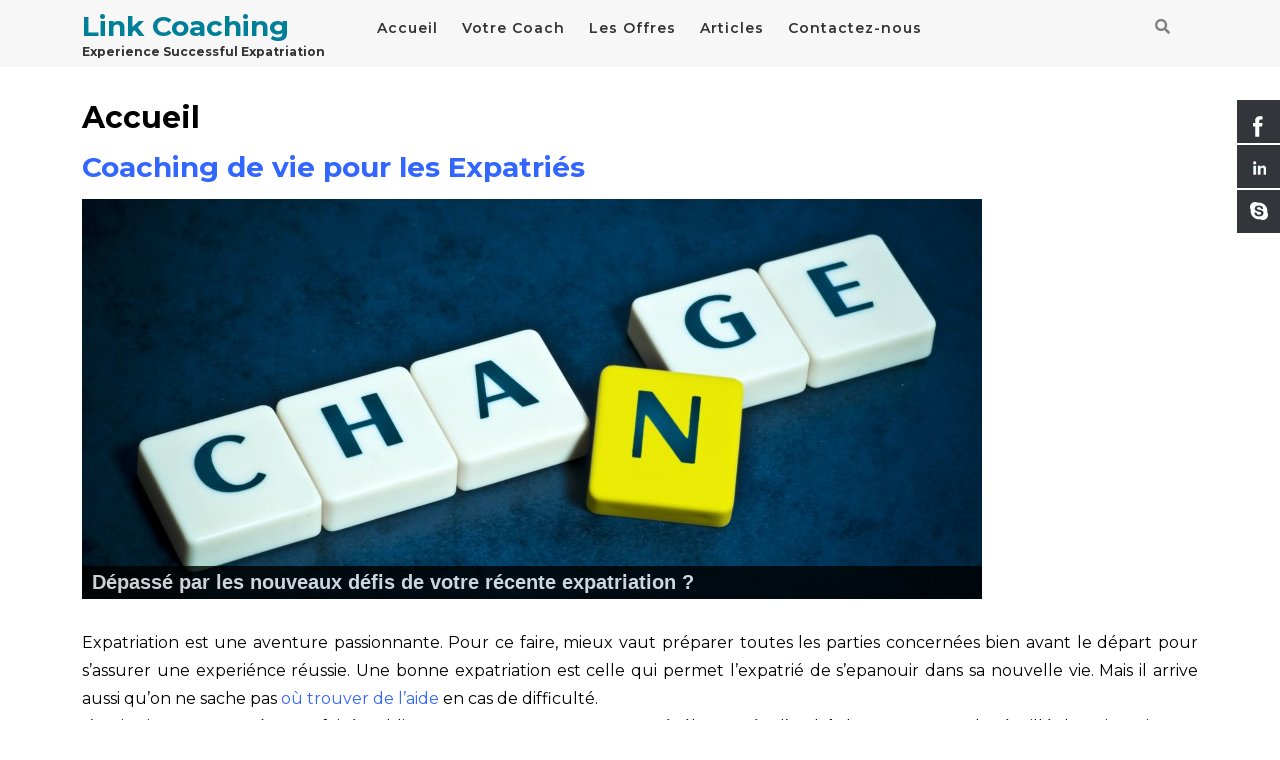

--- FILE ---
content_type: text/html; charset=UTF-8
request_url: https://linkcoaching.com/accueil/
body_size: 15284
content:
<!DOCTYPE html>
<html lang="fr-FR">
<head>
	<meta charset="UTF-8">
	<meta name="viewport" content="width=device-width">
	<meta name='robots' content='index, follow, max-image-preview:large, max-snippet:-1, max-video-preview:-1' />

	<!-- This site is optimized with the Yoast SEO plugin v22.6 - https://yoast.com/wordpress/plugins/seo/ -->
	<title>Accueil &#8211; Link Coaching</title>
	<link rel="canonical" href="https://linkcoaching.com/accueil/" />
	<meta property="og:locale" content="fr_FR" />
	<meta property="og:locale:alternate" content="en_GB" />
	<meta property="og:type" content="website" />
	<meta property="og:title" content="Accueil &#8211; Link Coaching" />
	<meta property="og:description" content="Coaching de vie pour les Expatriés Expatriation est une aventure passionnante. Pour ce faire, mieux vaut préparer toutes les parties concernées bien avant le départ pour s&#8217;assurer une experiénce réussie. Une bonne expatriation est celle qui permet l&#8217;expatrié de s&#8217;epanouir dans sa nouvelle vie. Mais il arrive aussi qu&#8217;on ne sache pas où trouver de [&hellip;]" />
	<meta property="og:url" content="https://linkcoaching.com/accueil/" />
	<meta property="og:site_name" content="Link Coaching" />
	<meta property="article:publisher" content="https://www.facebook.com/linkcoachingTM/" />
	<meta property="article:modified_time" content="2019-03-14T16:33:56+00:00" />
	<meta property="og:image" content="https://linkcoaching.com/wp-content/uploads/2014/12/linkcoaching_logo-960X200.png" />
	<meta name="twitter:card" content="summary_large_image" />
	<script type="application/ld+json" class="yoast-schema-graph">{"@context":"https://schema.org","@graph":[{"@type":"WebPage","@id":"https://linkcoaching.com/accueil/","url":"https://linkcoaching.com/accueil/","name":"Accueil &#8211; Link Coaching","isPartOf":{"@id":"https://linkcoaching.com/accueil/#website"},"about":{"@id":"https://linkcoaching.com/accueil/#organization"},"primaryImageOfPage":{"@id":"https://linkcoaching.com/accueil/#primaryimage"},"image":{"@id":"https://linkcoaching.com/accueil/#primaryimage"},"thumbnailUrl":"https://linkcoaching.com/wp-content/uploads/2014/12/linkcoaching_logo-960X200.png","datePublished":"2014-11-01T13:00:00+00:00","dateModified":"2019-03-14T16:33:56+00:00","breadcrumb":{"@id":"https://linkcoaching.com/accueil/#breadcrumb"},"inLanguage":"fr-FR","potentialAction":[{"@type":"ReadAction","target":["https://linkcoaching.com/accueil/"]}]},{"@type":"ImageObject","inLanguage":"fr-FR","@id":"https://linkcoaching.com/accueil/#primaryimage","url":"https://linkcoaching.com/wp-content/uploads/2014/12/linkcoaching_logo-960X200.png","contentUrl":"https://linkcoaching.com/wp-content/uploads/2014/12/linkcoaching_logo-960X200.png"},{"@type":"BreadcrumbList","@id":"https://linkcoaching.com/accueil/#breadcrumb","itemListElement":[{"@type":"ListItem","position":1,"name":"Home"}]},{"@type":"WebSite","@id":"https://linkcoaching.com/accueil/#website","url":"https://linkcoaching.com/accueil/","name":"Link Coaching","description":"Experience Successful Expatriation","publisher":{"@id":"https://linkcoaching.com/accueil/#organization"},"potentialAction":[{"@type":"SearchAction","target":{"@type":"EntryPoint","urlTemplate":"https://linkcoaching.com/accueil/?s={search_term_string}"},"query-input":"required name=search_term_string"}],"inLanguage":"fr-FR"},{"@type":"Organization","@id":"https://linkcoaching.com/accueil/#organization","name":"Link Coaching","url":"https://linkcoaching.com/accueil/","logo":{"@type":"ImageObject","inLanguage":"fr-FR","@id":"https://linkcoaching.com/accueil/#/schema/logo/image/","url":"https://linkcoaching.com/wp-content/uploads/2015/02/linkcoaching_logo-960.png","contentUrl":"https://linkcoaching.com/wp-content/uploads/2015/02/linkcoaching_logo-960.png","width":960,"height":365,"caption":"Link Coaching"},"image":{"@id":"https://linkcoaching.com/accueil/#/schema/logo/image/"},"sameAs":["https://www.facebook.com/linkcoachingTM/"]}]}</script>
	<!-- / Yoast SEO plugin. -->


<link rel="alternate" href="https://linkcoaching.com/home-page/" hreflang="en" />
<link rel="alternate" href="https://linkcoaching.com/accueil/" hreflang="fr" />
<link rel="alternate" href="https://linkcoaching.com/" hreflang="x-default" />
<link rel='dns-prefetch' href='//netdna.bootstrapcdn.com' />
<link rel='dns-prefetch' href='//fonts.googleapis.com' />
<link rel="alternate" type="application/rss+xml" title="Link Coaching &raquo; Feed" href="https://linkcoaching.com/fr/feed/" />
<link rel="alternate" type="application/rss+xml" title="Link Coaching &raquo; Comments Feed" href="https://linkcoaching.com/fr/comments/feed/" />
		<!-- This site uses the Google Analytics by MonsterInsights plugin v9.11.1 - Using Analytics tracking - https://www.monsterinsights.com/ -->
		<!-- Remarque : MonsterInsights n’est actuellement pas configuré sur ce site. Le propriétaire doit authentifier son compte Google Analytics dans les réglages de MonsterInsights.  -->
					<!-- No tracking code set -->
				<!-- / Google Analytics by MonsterInsights -->
		<script type="text/javascript">
window._wpemojiSettings = {"baseUrl":"https:\/\/s.w.org\/images\/core\/emoji\/14.0.0\/72x72\/","ext":".png","svgUrl":"https:\/\/s.w.org\/images\/core\/emoji\/14.0.0\/svg\/","svgExt":".svg","source":{"concatemoji":"https:\/\/linkcoaching.com\/wp-includes\/js\/wp-emoji-release.min.js?ver=6.3.7"}};
/*! This file is auto-generated */
!function(i,n){var o,s,e;function c(e){try{var t={supportTests:e,timestamp:(new Date).valueOf()};sessionStorage.setItem(o,JSON.stringify(t))}catch(e){}}function p(e,t,n){e.clearRect(0,0,e.canvas.width,e.canvas.height),e.fillText(t,0,0);var t=new Uint32Array(e.getImageData(0,0,e.canvas.width,e.canvas.height).data),r=(e.clearRect(0,0,e.canvas.width,e.canvas.height),e.fillText(n,0,0),new Uint32Array(e.getImageData(0,0,e.canvas.width,e.canvas.height).data));return t.every(function(e,t){return e===r[t]})}function u(e,t,n){switch(t){case"flag":return n(e,"\ud83c\udff3\ufe0f\u200d\u26a7\ufe0f","\ud83c\udff3\ufe0f\u200b\u26a7\ufe0f")?!1:!n(e,"\ud83c\uddfa\ud83c\uddf3","\ud83c\uddfa\u200b\ud83c\uddf3")&&!n(e,"\ud83c\udff4\udb40\udc67\udb40\udc62\udb40\udc65\udb40\udc6e\udb40\udc67\udb40\udc7f","\ud83c\udff4\u200b\udb40\udc67\u200b\udb40\udc62\u200b\udb40\udc65\u200b\udb40\udc6e\u200b\udb40\udc67\u200b\udb40\udc7f");case"emoji":return!n(e,"\ud83e\udef1\ud83c\udffb\u200d\ud83e\udef2\ud83c\udfff","\ud83e\udef1\ud83c\udffb\u200b\ud83e\udef2\ud83c\udfff")}return!1}function f(e,t,n){var r="undefined"!=typeof WorkerGlobalScope&&self instanceof WorkerGlobalScope?new OffscreenCanvas(300,150):i.createElement("canvas"),a=r.getContext("2d",{willReadFrequently:!0}),o=(a.textBaseline="top",a.font="600 32px Arial",{});return e.forEach(function(e){o[e]=t(a,e,n)}),o}function t(e){var t=i.createElement("script");t.src=e,t.defer=!0,i.head.appendChild(t)}"undefined"!=typeof Promise&&(o="wpEmojiSettingsSupports",s=["flag","emoji"],n.supports={everything:!0,everythingExceptFlag:!0},e=new Promise(function(e){i.addEventListener("DOMContentLoaded",e,{once:!0})}),new Promise(function(t){var n=function(){try{var e=JSON.parse(sessionStorage.getItem(o));if("object"==typeof e&&"number"==typeof e.timestamp&&(new Date).valueOf()<e.timestamp+604800&&"object"==typeof e.supportTests)return e.supportTests}catch(e){}return null}();if(!n){if("undefined"!=typeof Worker&&"undefined"!=typeof OffscreenCanvas&&"undefined"!=typeof URL&&URL.createObjectURL&&"undefined"!=typeof Blob)try{var e="postMessage("+f.toString()+"("+[JSON.stringify(s),u.toString(),p.toString()].join(",")+"));",r=new Blob([e],{type:"text/javascript"}),a=new Worker(URL.createObjectURL(r),{name:"wpTestEmojiSupports"});return void(a.onmessage=function(e){c(n=e.data),a.terminate(),t(n)})}catch(e){}c(n=f(s,u,p))}t(n)}).then(function(e){for(var t in e)n.supports[t]=e[t],n.supports.everything=n.supports.everything&&n.supports[t],"flag"!==t&&(n.supports.everythingExceptFlag=n.supports.everythingExceptFlag&&n.supports[t]);n.supports.everythingExceptFlag=n.supports.everythingExceptFlag&&!n.supports.flag,n.DOMReady=!1,n.readyCallback=function(){n.DOMReady=!0}}).then(function(){return e}).then(function(){var e;n.supports.everything||(n.readyCallback(),(e=n.source||{}).concatemoji?t(e.concatemoji):e.wpemoji&&e.twemoji&&(t(e.twemoji),t(e.wpemoji)))}))}((window,document),window._wpemojiSettings);
</script>
<style type="text/css">
img.wp-smiley,
img.emoji {
	display: inline !important;
	border: none !important;
	box-shadow: none !important;
	height: 1em !important;
	width: 1em !important;
	margin: 0 0.07em !important;
	vertical-align: -0.1em !important;
	background: none !important;
	padding: 0 !important;
}
</style>
	<style type="text/css" media="all">
.wpautoterms-footer{background-color:#ffffff;text-align:center;}
.wpautoterms-footer a{color:#000000;font-family:Arial, sans-serif;font-size:14px;}
.wpautoterms-footer .separator{color:#cccccc;font-family:Arial, sans-serif;font-size:14px;}</style>
<link rel='stylesheet' id='wp-block-library-css' href='https://linkcoaching.com/wp-includes/css/dist/block-library/style.min.css?ver=6.3.7' type='text/css' media='all' />
<style id='classic-theme-styles-inline-css' type='text/css'>
/*! This file is auto-generated */
.wp-block-button__link{color:#fff;background-color:#32373c;border-radius:9999px;box-shadow:none;text-decoration:none;padding:calc(.667em + 2px) calc(1.333em + 2px);font-size:1.125em}.wp-block-file__button{background:#32373c;color:#fff;text-decoration:none}
</style>
<style id='global-styles-inline-css' type='text/css'>
body{--wp--preset--color--black: #000000;--wp--preset--color--cyan-bluish-gray: #abb8c3;--wp--preset--color--white: #ffffff;--wp--preset--color--pale-pink: #f78da7;--wp--preset--color--vivid-red: #cf2e2e;--wp--preset--color--luminous-vivid-orange: #ff6900;--wp--preset--color--luminous-vivid-amber: #fcb900;--wp--preset--color--light-green-cyan: #7bdcb5;--wp--preset--color--vivid-green-cyan: #00d084;--wp--preset--color--pale-cyan-blue: #8ed1fc;--wp--preset--color--vivid-cyan-blue: #0693e3;--wp--preset--color--vivid-purple: #9b51e0;--wp--preset--gradient--vivid-cyan-blue-to-vivid-purple: linear-gradient(135deg,rgba(6,147,227,1) 0%,rgb(155,81,224) 100%);--wp--preset--gradient--light-green-cyan-to-vivid-green-cyan: linear-gradient(135deg,rgb(122,220,180) 0%,rgb(0,208,130) 100%);--wp--preset--gradient--luminous-vivid-amber-to-luminous-vivid-orange: linear-gradient(135deg,rgba(252,185,0,1) 0%,rgba(255,105,0,1) 100%);--wp--preset--gradient--luminous-vivid-orange-to-vivid-red: linear-gradient(135deg,rgba(255,105,0,1) 0%,rgb(207,46,46) 100%);--wp--preset--gradient--very-light-gray-to-cyan-bluish-gray: linear-gradient(135deg,rgb(238,238,238) 0%,rgb(169,184,195) 100%);--wp--preset--gradient--cool-to-warm-spectrum: linear-gradient(135deg,rgb(74,234,220) 0%,rgb(151,120,209) 20%,rgb(207,42,186) 40%,rgb(238,44,130) 60%,rgb(251,105,98) 80%,rgb(254,248,76) 100%);--wp--preset--gradient--blush-light-purple: linear-gradient(135deg,rgb(255,206,236) 0%,rgb(152,150,240) 100%);--wp--preset--gradient--blush-bordeaux: linear-gradient(135deg,rgb(254,205,165) 0%,rgb(254,45,45) 50%,rgb(107,0,62) 100%);--wp--preset--gradient--luminous-dusk: linear-gradient(135deg,rgb(255,203,112) 0%,rgb(199,81,192) 50%,rgb(65,88,208) 100%);--wp--preset--gradient--pale-ocean: linear-gradient(135deg,rgb(255,245,203) 0%,rgb(182,227,212) 50%,rgb(51,167,181) 100%);--wp--preset--gradient--electric-grass: linear-gradient(135deg,rgb(202,248,128) 0%,rgb(113,206,126) 100%);--wp--preset--gradient--midnight: linear-gradient(135deg,rgb(2,3,129) 0%,rgb(40,116,252) 100%);--wp--preset--font-size--small: 13px;--wp--preset--font-size--medium: 20px;--wp--preset--font-size--large: 36px;--wp--preset--font-size--x-large: 42px;--wp--preset--spacing--20: 0.44rem;--wp--preset--spacing--30: 0.67rem;--wp--preset--spacing--40: 1rem;--wp--preset--spacing--50: 1.5rem;--wp--preset--spacing--60: 2.25rem;--wp--preset--spacing--70: 3.38rem;--wp--preset--spacing--80: 5.06rem;--wp--preset--shadow--natural: 6px 6px 9px rgba(0, 0, 0, 0.2);--wp--preset--shadow--deep: 12px 12px 50px rgba(0, 0, 0, 0.4);--wp--preset--shadow--sharp: 6px 6px 0px rgba(0, 0, 0, 0.2);--wp--preset--shadow--outlined: 6px 6px 0px -3px rgba(255, 255, 255, 1), 6px 6px rgba(0, 0, 0, 1);--wp--preset--shadow--crisp: 6px 6px 0px rgba(0, 0, 0, 1);}:where(.is-layout-flex){gap: 0.5em;}:where(.is-layout-grid){gap: 0.5em;}body .is-layout-flow > .alignleft{float: left;margin-inline-start: 0;margin-inline-end: 2em;}body .is-layout-flow > .alignright{float: right;margin-inline-start: 2em;margin-inline-end: 0;}body .is-layout-flow > .aligncenter{margin-left: auto !important;margin-right: auto !important;}body .is-layout-constrained > .alignleft{float: left;margin-inline-start: 0;margin-inline-end: 2em;}body .is-layout-constrained > .alignright{float: right;margin-inline-start: 2em;margin-inline-end: 0;}body .is-layout-constrained > .aligncenter{margin-left: auto !important;margin-right: auto !important;}body .is-layout-constrained > :where(:not(.alignleft):not(.alignright):not(.alignfull)){max-width: var(--wp--style--global--content-size);margin-left: auto !important;margin-right: auto !important;}body .is-layout-constrained > .alignwide{max-width: var(--wp--style--global--wide-size);}body .is-layout-flex{display: flex;}body .is-layout-flex{flex-wrap: wrap;align-items: center;}body .is-layout-flex > *{margin: 0;}body .is-layout-grid{display: grid;}body .is-layout-grid > *{margin: 0;}:where(.wp-block-columns.is-layout-flex){gap: 2em;}:where(.wp-block-columns.is-layout-grid){gap: 2em;}:where(.wp-block-post-template.is-layout-flex){gap: 1.25em;}:where(.wp-block-post-template.is-layout-grid){gap: 1.25em;}.has-black-color{color: var(--wp--preset--color--black) !important;}.has-cyan-bluish-gray-color{color: var(--wp--preset--color--cyan-bluish-gray) !important;}.has-white-color{color: var(--wp--preset--color--white) !important;}.has-pale-pink-color{color: var(--wp--preset--color--pale-pink) !important;}.has-vivid-red-color{color: var(--wp--preset--color--vivid-red) !important;}.has-luminous-vivid-orange-color{color: var(--wp--preset--color--luminous-vivid-orange) !important;}.has-luminous-vivid-amber-color{color: var(--wp--preset--color--luminous-vivid-amber) !important;}.has-light-green-cyan-color{color: var(--wp--preset--color--light-green-cyan) !important;}.has-vivid-green-cyan-color{color: var(--wp--preset--color--vivid-green-cyan) !important;}.has-pale-cyan-blue-color{color: var(--wp--preset--color--pale-cyan-blue) !important;}.has-vivid-cyan-blue-color{color: var(--wp--preset--color--vivid-cyan-blue) !important;}.has-vivid-purple-color{color: var(--wp--preset--color--vivid-purple) !important;}.has-black-background-color{background-color: var(--wp--preset--color--black) !important;}.has-cyan-bluish-gray-background-color{background-color: var(--wp--preset--color--cyan-bluish-gray) !important;}.has-white-background-color{background-color: var(--wp--preset--color--white) !important;}.has-pale-pink-background-color{background-color: var(--wp--preset--color--pale-pink) !important;}.has-vivid-red-background-color{background-color: var(--wp--preset--color--vivid-red) !important;}.has-luminous-vivid-orange-background-color{background-color: var(--wp--preset--color--luminous-vivid-orange) !important;}.has-luminous-vivid-amber-background-color{background-color: var(--wp--preset--color--luminous-vivid-amber) !important;}.has-light-green-cyan-background-color{background-color: var(--wp--preset--color--light-green-cyan) !important;}.has-vivid-green-cyan-background-color{background-color: var(--wp--preset--color--vivid-green-cyan) !important;}.has-pale-cyan-blue-background-color{background-color: var(--wp--preset--color--pale-cyan-blue) !important;}.has-vivid-cyan-blue-background-color{background-color: var(--wp--preset--color--vivid-cyan-blue) !important;}.has-vivid-purple-background-color{background-color: var(--wp--preset--color--vivid-purple) !important;}.has-black-border-color{border-color: var(--wp--preset--color--black) !important;}.has-cyan-bluish-gray-border-color{border-color: var(--wp--preset--color--cyan-bluish-gray) !important;}.has-white-border-color{border-color: var(--wp--preset--color--white) !important;}.has-pale-pink-border-color{border-color: var(--wp--preset--color--pale-pink) !important;}.has-vivid-red-border-color{border-color: var(--wp--preset--color--vivid-red) !important;}.has-luminous-vivid-orange-border-color{border-color: var(--wp--preset--color--luminous-vivid-orange) !important;}.has-luminous-vivid-amber-border-color{border-color: var(--wp--preset--color--luminous-vivid-amber) !important;}.has-light-green-cyan-border-color{border-color: var(--wp--preset--color--light-green-cyan) !important;}.has-vivid-green-cyan-border-color{border-color: var(--wp--preset--color--vivid-green-cyan) !important;}.has-pale-cyan-blue-border-color{border-color: var(--wp--preset--color--pale-cyan-blue) !important;}.has-vivid-cyan-blue-border-color{border-color: var(--wp--preset--color--vivid-cyan-blue) !important;}.has-vivid-purple-border-color{border-color: var(--wp--preset--color--vivid-purple) !important;}.has-vivid-cyan-blue-to-vivid-purple-gradient-background{background: var(--wp--preset--gradient--vivid-cyan-blue-to-vivid-purple) !important;}.has-light-green-cyan-to-vivid-green-cyan-gradient-background{background: var(--wp--preset--gradient--light-green-cyan-to-vivid-green-cyan) !important;}.has-luminous-vivid-amber-to-luminous-vivid-orange-gradient-background{background: var(--wp--preset--gradient--luminous-vivid-amber-to-luminous-vivid-orange) !important;}.has-luminous-vivid-orange-to-vivid-red-gradient-background{background: var(--wp--preset--gradient--luminous-vivid-orange-to-vivid-red) !important;}.has-very-light-gray-to-cyan-bluish-gray-gradient-background{background: var(--wp--preset--gradient--very-light-gray-to-cyan-bluish-gray) !important;}.has-cool-to-warm-spectrum-gradient-background{background: var(--wp--preset--gradient--cool-to-warm-spectrum) !important;}.has-blush-light-purple-gradient-background{background: var(--wp--preset--gradient--blush-light-purple) !important;}.has-blush-bordeaux-gradient-background{background: var(--wp--preset--gradient--blush-bordeaux) !important;}.has-luminous-dusk-gradient-background{background: var(--wp--preset--gradient--luminous-dusk) !important;}.has-pale-ocean-gradient-background{background: var(--wp--preset--gradient--pale-ocean) !important;}.has-electric-grass-gradient-background{background: var(--wp--preset--gradient--electric-grass) !important;}.has-midnight-gradient-background{background: var(--wp--preset--gradient--midnight) !important;}.has-small-font-size{font-size: var(--wp--preset--font-size--small) !important;}.has-medium-font-size{font-size: var(--wp--preset--font-size--medium) !important;}.has-large-font-size{font-size: var(--wp--preset--font-size--large) !important;}.has-x-large-font-size{font-size: var(--wp--preset--font-size--x-large) !important;}
.wp-block-navigation a:where(:not(.wp-element-button)){color: inherit;}
:where(.wp-block-post-template.is-layout-flex){gap: 1.25em;}:where(.wp-block-post-template.is-layout-grid){gap: 1.25em;}
:where(.wp-block-columns.is-layout-flex){gap: 2em;}:where(.wp-block-columns.is-layout-grid){gap: 2em;}
.wp-block-pullquote{font-size: 1.5em;line-height: 1.6;}
</style>
<link rel='stylesheet' id='wpautoterms_css-css' href='https://linkcoaching.com/wp-content/plugins/auto-terms-of-service-and-privacy-policy/css/wpautoterms.css?ver=6.3.7' type='text/css' media='all' />
<link rel='stylesheet' id='contact-form-7-css' href='https://linkcoaching.com/wp-content/plugins/contact-form-7/includes/css/styles.css?ver=5.9.8' type='text/css' media='all' />
<style id='contact-form-7-inline-css' type='text/css'>
.wpcf7 .wpcf7-recaptcha iframe {margin-bottom: 0;}.wpcf7 .wpcf7-recaptcha[data-align="center"] > div {margin: 0 auto;}.wpcf7 .wpcf7-recaptcha[data-align="right"] > div {margin: 0 0 0 auto;}
</style>
<link rel='stylesheet' id='ditty-displays-css' href='https://linkcoaching.com/wp-content/plugins/ditty-news-ticker/assets/build/dittyDisplays.css?ver=3.1.63' type='text/css' media='all' />
<link rel='stylesheet' id='ditty-fontawesome-css' href='https://linkcoaching.com/wp-content/plugins/ditty-news-ticker/includes/libs/fontawesome-6.4.0/css/all.css?ver=6.4.0' type='text/css' media='' />
<link rel='stylesheet' id='hssocial_badges_frontend_css-css' href='https://linkcoaching.com/wp-content/plugins/hs-social-media-buttons/hssocial-badges.css?ver=6.3.7' type='text/css' media='all' />
<link rel='stylesheet' id='general-css' href='https://linkcoaching.com/wp-content/plugins/hs-social-media-buttons/inc/css/general.css?ver=6.3.7' type='text/css' media='all' />
<link rel='stylesheet' id='font-awesome-css' href='//netdna.bootstrapcdn.com/font-awesome/4.1.0/css/font-awesome.css' type='text/css' media='screen' />
<link rel='stylesheet' id='socials-ignited-css' href='https://linkcoaching.com/wp-content/plugins/socials-ignited/includes/assets/css/style.min.css?ver=2.0.0' type='text/css' media='all' />
<link rel='stylesheet' id='woocommerce-layout-css' href='https://linkcoaching.com/wp-content/plugins/woocommerce/assets/css/woocommerce-layout.css?ver=8.7.2' type='text/css' media='all' />
<link rel='stylesheet' id='woocommerce-smallscreen-css' href='https://linkcoaching.com/wp-content/plugins/woocommerce/assets/css/woocommerce-smallscreen.css?ver=8.7.2' type='text/css' media='only screen and (max-width: 768px)' />
<link rel='stylesheet' id='woocommerce-general-css' href='https://linkcoaching.com/wp-content/plugins/woocommerce/assets/css/woocommerce.css?ver=8.7.2' type='text/css' media='all' />
<style id='woocommerce-inline-inline-css' type='text/css'>
.woocommerce form .form-row .required { visibility: visible; }
</style>
<link rel='stylesheet' id='mc4wp-form-themes-css' href='https://linkcoaching.com/wp-content/plugins/mailchimp-for-wp/assets/css/form-themes.css?ver=4.11.1' type='text/css' media='all' />
<link rel='stylesheet' id='multipurpose-corporate-font-css' href='//fonts.googleapis.com/css?family=Montserrat%3A300%2C400%2C600%2C700%2C800%2C900&#038;ver=6.3.7' type='text/css' media='all' />
<link rel='stylesheet' id='bootstrap-css-css' href='https://linkcoaching.com/wp-content/themes/multipurpose-corporate/assets/css/bootstrap.css?ver=6.3.7' type='text/css' media='all' />
<link rel='stylesheet' id='multipurpose-corporate-basic-style-css' href='https://linkcoaching.com/wp-content/themes/multipurpose-corporate/style.css?ver=6.3.7' type='text/css' media='all' />
<style id='multipurpose-corporate-basic-style-inline-css' type='text/css'>
.copyright{text-align: center;}.social-media i{font-size: px;}body{max-width: 100%;}.footersec{background-color: ;}.copyright{background-color: ;}.copyright p{padding-top: px; padding-bottom: px;}.logo h1 a, .logo p a{font-size: 28px;}.logo p{font-size: 12px !important;}.logo h1 a, .logo p a{color:  !important;}p.site-description{color:  !important;}.timebox i, .call i, .email i{color:  !important;}.timebox span, .call a, .email a{color:  !important;}.top-header{background-color:  !important;}.social-media i{color:  !important; background-color:  !important;}#slider .inner_carousel h1,#slider .inner_carousel p,.slide-btn a{color:  !important;}.top-service{background-color: #1e73be !important;}#about img{box-shadow: 15px 15px#1e73be !important;}
</style>
<link rel='stylesheet' id='font-awesome-css-css' href='https://linkcoaching.com/wp-content/themes/multipurpose-corporate/assets/css/fontawesome-all.css?ver=6.3.7' type='text/css' media='all' />
<script type='text/javascript' src='https://linkcoaching.com/wp-includes/js/jquery/jquery.min.js?ver=3.7.0' id='jquery-core-js'></script>
<script type='text/javascript' src='https://linkcoaching.com/wp-includes/js/jquery/jquery-migrate.min.js?ver=3.4.1' id='jquery-migrate-js'></script>
<script type='text/javascript' src='https://linkcoaching.com/wp-includes/js/dist/vendor/wp-polyfill-inert.min.js?ver=3.1.2' id='wp-polyfill-inert-js'></script>
<script type='text/javascript' src='https://linkcoaching.com/wp-includes/js/dist/vendor/regenerator-runtime.min.js?ver=0.13.11' id='regenerator-runtime-js'></script>
<script type='text/javascript' src='https://linkcoaching.com/wp-includes/js/dist/vendor/wp-polyfill.min.js?ver=3.15.0' id='wp-polyfill-js'></script>
<script type='text/javascript' src='https://linkcoaching.com/wp-includes/js/dist/dom-ready.min.js?ver=392bdd43726760d1f3ca' id='wp-dom-ready-js'></script>
<script type='text/javascript' src='https://linkcoaching.com/wp-content/plugins/auto-terms-of-service-and-privacy-policy/js/base.js?ver=3.0.4' id='wpautoterms_base-js'></script>
<script type='text/javascript' src='https://linkcoaching.com/wp-content/plugins/hs-social-media-buttons/inc/js/hssocial.js?ver=6.3.7' id='hssocial-js'></script>
<script type='text/javascript' src='https://linkcoaching.com/wp-content/plugins/woocommerce/assets/js/jquery-blockui/jquery.blockUI.min.js?ver=2.7.0-wc.8.7.2' id='jquery-blockui-js' defer data-wp-strategy='defer'></script>
<script type='text/javascript' id='wc-add-to-cart-js-extra'>
/* <![CDATA[ */
var wc_add_to_cart_params = {"ajax_url":"\/wp-admin\/admin-ajax.php","wc_ajax_url":"\/?wc-ajax=%%endpoint%%","i18n_view_cart":"Voir le panier","cart_url":"https:\/\/linkcoaching.com\/cart\/","is_cart":"","cart_redirect_after_add":"no"};
/* ]]> */
</script>
<script type='text/javascript' src='https://linkcoaching.com/wp-content/plugins/woocommerce/assets/js/frontend/add-to-cart.min.js?ver=8.7.2' id='wc-add-to-cart-js' defer data-wp-strategy='defer'></script>
<script type='text/javascript' src='https://linkcoaching.com/wp-content/plugins/woocommerce/assets/js/js-cookie/js.cookie.min.js?ver=2.1.4-wc.8.7.2' id='js-cookie-js' defer data-wp-strategy='defer'></script>
<script type='text/javascript' id='woocommerce-js-extra'>
/* <![CDATA[ */
var woocommerce_params = {"ajax_url":"\/wp-admin\/admin-ajax.php","wc_ajax_url":"\/?wc-ajax=%%endpoint%%"};
/* ]]> */
</script>
<script type='text/javascript' src='https://linkcoaching.com/wp-content/plugins/woocommerce/assets/js/frontend/woocommerce.min.js?ver=8.7.2' id='woocommerce-js' defer data-wp-strategy='defer'></script>
<script type='text/javascript' src='https://linkcoaching.com/wp-content/themes/multipurpose-corporate/assets/js/custom.js?ver=6.3.7' id='multipurpose-corporate-custom-jquery-js'></script>
<link rel="https://api.w.org/" href="https://linkcoaching.com/wp-json/" /><link rel="alternate" type="application/json" href="https://linkcoaching.com/wp-json/wp/v2/pages/3546" /><link rel="EditURI" type="application/rsd+xml" title="RSD" href="https://linkcoaching.com/xmlrpc.php?rsd" />
<meta name="generator" content="WordPress 6.3.7" />
<meta name="generator" content="WooCommerce 8.7.2" />
<link rel='shortlink' href='https://linkcoaching.com/' />
<link rel="alternate" type="application/json+oembed" href="https://linkcoaching.com/wp-json/oembed/1.0/embed?url=https%3A%2F%2Flinkcoaching.com%2Faccueil%2F&#038;lang=fr" />
<link rel="alternate" type="text/xml+oembed" href="https://linkcoaching.com/wp-json/oembed/1.0/embed?url=https%3A%2F%2Flinkcoaching.com%2Faccueil%2F&#038;format=xml&#038;lang=fr" />
<!--[if IE]>
<style>
   .social-icon {
    background-color: #33353B;
    background-image: url('https://linkcoaching.com/wp-content/plugins/hs-social-media-buttons/images/social-icons.png'); 
}

</style>
<![endif]-->
<meta name="google-site-verification" content="5fRphWQBaTImX57XKNVWkYagT5FaLIm7WhDHINfYLRM" />              <style>#livesite_active_engage .ls-more-actions-C {display: none}</style>
            <script type="text/javascript">
        var vcUrl = 'www.vcita.com/widgets/active_engage/wordpress.demo/loader.js?format=js';
        var script = document.createElement('script');
        script.src = '//' + vcUrl;
        script.type = 'text/javascript';

        document.addEventListener('DOMContentLoaded', () => {
          const scripts = document.querySelectorAll('script[src]');
          let sfound = false;

          for (let i = 0; i < scripts.length; i++) {
            if ((scripts[i].getAttribute('src').indexOf('vcita.com') >= 0 &&
              scripts[i].getAttribute('src').indexOf('livesite.js') >= 0) ||
              (scripts[i].getAttribute('src').indexOf('vcita.com') >= 0 &&
                scripts[i].getAttribute('src').indexOf('loader.js') >= 0)
            ) {
              sfound = true;
              break
            }
          }

          if (sfound) return;

                    document.cookie = "livesite__engage=; expires=Thu, 01 Jan 1970 00:00:00 UTC; path=/;";
          
          
            			          window.Vcita = {};
			Vcita.legacyOptions = function () {
            return {
              desktopEnabled: 1,
              mobileEnabled: 1,
              engageButton: true,
              activeEngage: true,
              engageState: 'closed',
              actionButtons: false,
              // inlineActions: false,
              activeEngageAction: "schedule",
              //mobileQuickAction: "schedule",
              activeEngageActionText: 'Schedule now',
              engageButtonText: 'Schedule now',
              activeEngageTitle: "Let's talk!",
              activeEngageText: "Thanks for stopping by! We're here to help…",
                          imageUrl: "",
                          textPoweredBy: 'Powered by vcita',
              themeActionColor: '#01dcf7',
              themeActionHover: '#01dcf7',
              themeActionText: '#ffffff',
              themeMainActionColor: '#01dcf7',
              themeMainActionHover: '#01dcf7',
              themeMainActionText: '#ffffff'
			  }
          };
                        

                  const checkLivesite = () => {
            if (!window.LiveSite) return false;
              // console.log(window.Vcita.legacyOptions());
              // console.log(window.LiveSite);
            return true;
          };
                    const checkEngageButton = () => {
            const leb = document.querySelector('#livesite_engage_button a.ls-engage-button');

            if (leb != null) {
                            const lma = document.querySelector('#livesite_active_engage .ls-more-actions-C');
              if (lma != null) lma.style.display = 'block !important';
                            leb.classList.remove('livesite-engage');
              leb.classList.add('livesite-schedule');
              // leb.onclick = LiveSite.schedule;
              return true;
            } else return false;
          };

          let tryit = 0, aeint;

          let lint = setInterval(() => {
            if (checkLivesite() || tryit == 100000) {
              clearInterval(lint);
              tryit = 0;

              aeint = setInterval(() => {
                if (checkEngageButton() || tryit == 100000) {
                  clearInterval(aeint);
                } else tryit++;
              }, 10);
            } else tryit++;
          }, 100);
                  
          document.body.appendChild(script)
        });
      </script>
    
<style>
.scroll-back-to-top-wrapper {
    position: fixed;
	opacity: 0;
	visibility: hidden;
	overflow: hidden;
	text-align: center;
	z-index: 99999999;
    background-color: #578fbf;
	color: #eeeeee;
	width: 50px;
	height: 48px;
	line-height: 48px;
	right: 30px;
	bottom: 30px;
	padding-top: 2px;
	border-top-left-radius: 10px;
	border-top-right-radius: 10px;
	border-bottom-right-radius: 10px;
	border-bottom-left-radius: 10px;
	-webkit-transition: all 0.5s ease-in-out;
	-moz-transition: all 0.5s ease-in-out;
	-ms-transition: all 0.5s ease-in-out;
	-o-transition: all 0.5s ease-in-out;
	transition: all 0.5s ease-in-out;
}
.scroll-back-to-top-wrapper:hover {
	background-color: #2346e0;
  color: #eeeeee;
}
.scroll-back-to-top-wrapper.show {
    visibility:visible;
    cursor:pointer;
	opacity: 1.0;
}
.scroll-back-to-top-wrapper i.fa {
	line-height: inherit;
}
.scroll-back-to-top-wrapper .fa-lg {
	vertical-align: 0;
}
</style><style>.mc4wp-checkbox-wp-registration-form{clear:both;width:auto;display:block;position:static}.mc4wp-checkbox-wp-registration-form input{float:none;vertical-align:middle;-webkit-appearance:checkbox;width:auto;max-width:21px;margin:0 6px 0 0;padding:0;position:static;display:inline-block!important}.mc4wp-checkbox-wp-registration-form label{float:none;cursor:pointer;width:auto;margin:0 0 16px;display:block;position:static}</style>	<noscript><style>.woocommerce-product-gallery{ opacity: 1 !important; }</style></noscript>
	</head>
<body data-rsssl=1 class="home page-template-default page page-id-3546 wp-embed-responsive theme-multipurpose-corporate woocommerce-no-js metaslider-plugin">
		<header role="banner">	
		<a class="screen-reader-text skip-link" href="#main">Skip to content</a>
		<div class="header-box">
						<div class="close-sticky ">
				<div class="container">
				  	<div class="row">
				  		<div class="col-lg-3 col-md-4">
				  			
<div class="headerbox">
  <div class="logo align-self-center py-2">
                                      <p class="site-title"><a href="https://linkcoaching.com/accueil/" rel="home" class="p-0">Link Coaching</a></p>
                            <p class="site-description">
          Experience Successful Expatriation        </p>
            </div>
  <div class="clear"></div>
</div> 
				  		</div>
					  	<div class="col-lg-8 col-md-7 col-6 ">
					  		
<div class="header">
	<div class="menubox">
      		<div class="toggle-menu responsive-menu text-end my-3">
        <button role="tab" class="resToggle" onclick="multipurpose_corporate_resmenu_open()"><i class="fas fa-bars"></i><span class="screen-reader-text">Open Menu</span></button>
      </div>
    		<div id="menu-sidebar" class="nav sidebar">
      <nav id="primary-site-navigation" class="primary-navigation" role="navigation" aria-label="Top Menu">
        <div class="main-menu-navigation clearfix"><ul id="menu-menu-francais" class="clearfix mobile_nav"><li id="menu-item-3613" class="menu-item menu-item-type-post_type menu-item-object-page menu-item-home current-menu-item page_item page-item-3546 current_page_item menu-item-3613"><a href="https://linkcoaching.com/accueil/" aria-current="page">Accueil</a></li>
<li id="menu-item-4852" class="menu-item menu-item-type-post_type menu-item-object-page menu-item-has-children menu-item-4852"><a href="https://linkcoaching.com/votre-coach/">Votre Coach</a>
<ul class="sub-menu">
	<li id="menu-item-4853" class="menu-item menu-item-type-post_type menu-item-object-page menu-item-4853"><a href="https://linkcoaching.com/votre-coach/a-votre-service/">Comment puis-je vous aider?</a></li>
</ul>
</li>
<li id="menu-item-3632" class="menu-item menu-item-type-post_type menu-item-object-page menu-item-has-children menu-item-3632"><a href="https://linkcoaching.com/les-offres/">Les Offres</a>
<ul class="sub-menu">
	<li id="menu-item-3616" class="menu-item menu-item-type-post_type menu-item-object-page menu-item-3616"><a href="https://linkcoaching.com/les-offres/formule-quick-start-pack/">Formule &#8220;Quick Start Pack&#8221;</a></li>
	<li id="menu-item-3617" class="menu-item menu-item-type-post_type menu-item-object-page menu-item-3617"><a href="https://linkcoaching.com/les-offres/formule-easy-expat/">Formule &#8220;Easy Expat Pack&#8221;</a></li>
	<li id="menu-item-3615" class="menu-item menu-item-type-post_type menu-item-object-page menu-item-3615"><a href="https://linkcoaching.com/les-offres/formule-dream-expat/">Formule &#8220;Dream Expat Pack&#8221;</a></li>
	<li id="menu-item-4854" class="menu-item menu-item-type-post_type menu-item-object-page menu-item-4854"><a href="https://linkcoaching.com/les-offres/formules-ciblees/">Formules ciblées</a></li>
</ul>
</li>
<li id="menu-item-5067" class="menu-item menu-item-type-post_type menu-item-object-page menu-item-has-children menu-item-5067"><a href="https://linkcoaching.com/articles-fr/">Articles</a>
<ul class="sub-menu">
	<li id="menu-item-4856" class="menu-item menu-item-type-post_type menu-item-object-page menu-item-4856"><a href="https://linkcoaching.com/archive-page/">Archive Page</a></li>
</ul>
</li>
<li id="menu-item-5098" class="menu-item menu-item-type-post_type menu-item-object-page menu-item-has-children menu-item-5098"><a href="https://linkcoaching.com/contactez-nous/">Contactez-nous</a>
<ul class="sub-menu">
	<li id="menu-item-5100" class="menu-item menu-item-type-post_type menu-item-object-page menu-item-5100"><a href="https://linkcoaching.com/reserver-une-seance/">Réserver une séance</a></li>
	<li id="menu-item-5099" class="menu-item menu-item-type-post_type menu-item-object-page menu-item-5099"><a href="https://linkcoaching.com/contactez-nous/inscription-newsletter/">Inscrivez-vous à la Newsletter</a></li>
</ul>
</li>
</ul></div>        <a href="javascript:void(0)" class="closebtn responsive-menu" onclick="multipurpose_corporate_resmenu_close()"><i class="fas fa-times"></i><span class="screen-reader-text">Close Menu</span></a>
      </nav>
    </div>
	</div>
</div>					  	</div>
					  	<div class="col-lg-1 col-md-1 col-6 ">
				  			<div class="search-box text-center my-3">
					          <i class="fas fa-search"></i>
					        </div>
					  	</div>
					  	<div class="col-lg-2 col-md-3 col-6 align-self-center">
					  							  	</div>
			 	 	</div> 
			 		<div class="serach_outer">
				        <div class="closepop w-100 text-end me-3"><i class="far fa-window-close"></i></div>
				        <div class="serach_inner w-100">
				          <form method="get" class="search-form" action="https://linkcoaching.com/fr/">
	<label>
		<span class="screen-reader-text">Search for:</span>
		<input type="search" class="search-field" placeholder="Search" value="" name="s">
	</label> 
	<input type="submit" class="search-submit" value="Search">
</form>				        </div>
				    </div>
				</div>
			</div>
		</div>
	</header>

<main id="main" role="main" class="main-content">
    <div class="main-content container">
        <div class="wrapper">
                                            <h1>Accueil</h1>
                <div class="entry-content"><h3><span style="color: #3366ff;">Coaching de vie pour les Expatriés</span></h3>
<h5 style="text-align: left;"><div id="metaslider-id-4389" style="max-width: 900px;" class="ml-slider-3-104-0 metaslider metaslider-nivo metaslider-4389 ml-slider ms-theme-default" role="region" aria-label="Page Accueil Slider" data-height="400" data-width="900">
    <div id="metaslider_container_4389">
        <div class='slider-wrapper theme-default'><div class='ribbon'></div><div id='metaslider_4389' class='nivoSlider'><img src="https://linkcoaching.com/wp-content/uploads/2014/12/scraablechange-900x400.jpg" height="400" width="900" data-caption="D&eacute;pass&eacute; par les nouveaux d&eacute;fis de votre r&eacute;cente expatriation ?" alt="" class="slider-4389 slide-4387 msDefaultImage" /><img src="https://linkcoaching.com/wp-content/uploads/2014/12/Man-Handsome-young-The-Trent-900x400.jpg" height="400" width="900" data-caption="Ou vous sentez-vous comme &eacute;tranger dans&nbsp;votre propre pays d&#039;origine&nbsp;?" alt="" class="slider-4389 slide-4677 msDefaultImage" /><img src="https://linkcoaching.com/wp-content/uploads/2013/02/happy-family1-900x400.jpg" height="400" width="900" data-caption="Voulez-vous que toute votre famille garde le sourire pendant votre expatriation ?" alt="" class="slider-4389 slide-4366 msDefaultImage" /><img src="https://linkcoaching.com/wp-content/uploads/2014/09/urban-438393_1920-900x400.jpg" height="400" width="900" data-caption="Inquiets de la dur&eacute;e de votre acclimatation dans votre nouvelle communaut&eacute; ?" alt="" class="slider-4389 slide-4639 msDefaultImage" /><img src="https://linkcoaching.com/wp-content/uploads/2014/12/casualman_coffee_L11-900x400.jpg" height="400" width="900" data-caption="Est-ce que l&#039;excitation de votre r&eacute;cente expatriation a fait place aux regrets ?" alt="" class="slider-4389 slide-4615 msDefaultImage" /><img src="https://linkcoaching.com/wp-content/uploads/2014/09/278748_96891-900x400.jpg" height="400" width="900" data-caption="Ou envisagez-vous simplement une expatriation future ?" alt="" class="slider-4389 slide-4514 msDefaultImage" /></div></div>
        
    </div>
</div></h5>
<h5 style="text-align: left;"></h5>
<p style="text-align: justify;">Expatriation est une aventure passionnante. Pour ce faire, mieux vaut préparer toutes les parties concernées bien avant le départ pour s&#8217;assurer une experiénce réussie. Une bonne expatriation est celle qui permet l&#8217;expatrié de s&#8217;epanouir dans sa nouvelle vie. Mais il arrive aussi qu&#8217;on ne sache pas <span style="color: #3366ff;">où trouver de l&#8217;aide</span> en cas de difficulté.</p>
<p style="text-align: justify;">L&#8217;excitation vous emmène parfois à oublier que cette aventure peut se révéler semée d&#8217;embûches et vous garder éveillés la nuit. Mais vous n&#8217;avez pas à vous sentir seul&#8230; C&#8217;est là que Link Coaching entre dans la danse, avec <a title="Winnie, c’est moi" href="https://linkcoaching.com/votre-coach/">moi Winifred</a>, pour vous soutenir.</p>
<p><a href="https://linkcoaching.com/wp-content/uploads/2014/12/linkcoaching_logo-960X200.png"><img decoding="async" fetchpriority="high" class="alignnone wp-image-4128 size-full" src="https://linkcoaching.com/wp-content/uploads/2014/12/linkcoaching_logo-960X200.png" alt="" width="960" height="200" srcset="https://linkcoaching.com/wp-content/uploads/2014/12/linkcoaching_logo-960X200.png 960w, https://linkcoaching.com/wp-content/uploads/2014/12/linkcoaching_logo-960X200-600x125.png 600w, https://linkcoaching.com/wp-content/uploads/2014/12/linkcoaching_logo-960X200-300x62.png 300w" sizes="(max-width: 960px) 100vw, 960px" /></a></p>
<p style="text-align: justify;">Link Coaching a été fondé en 2012, pour aider les expatriés avant, pendant ou après leur expatriation. Winifred, est une coach de vie formée et certifiée ACSTH par la Federation International des Coach et l&#8217;Institut Technologique de New York. Elle accompagne les expatriés individuellement et par groupes ainsi que leurs conjoint(e)s et enfants. Elle travaille aussi avec les futurs expatriés.</p>
<p>[smallheader]Et ensuite&#8230;?[/smallheader]</p>
<p>[legend title=&#8221;<strong>DE VOTRE ZONE DE CONFORT A VOTRE ZONE D&#8217;ACTION</strong>&#8221; style=&#8221;2&#8243;]</p>
<p>Dans la vie privée ou professionnelle, l’être humain a besoin de réévaluer sa vie pour pouvoir avancer, réaliser un souhait ou se réinventer. Peu importe le motif, franchir le pas vers le changement demande un dépassement de soi.</p>
<p>Je m’engage à vous  guider hors de votre zone de confort pour réaliser votre projet malgré la peur de l&#8217;inconnu.[/legend]</p>
<p><a href="https://linkcoaching.com/wp-content/uploads/2014/12/Magic-happens1358x905.png"><img decoding="async" class="alignnone wp-image-4244 size-large" src="https://linkcoaching.com/wp-content/uploads/2014/12/Magic-happens1358x905-1024x682.png" alt="Magic-happens1358x905" width="1024" height="682" srcset="https://linkcoaching.com/wp-content/uploads/2014/12/Magic-happens1358x905-1024x682.png 1024w, https://linkcoaching.com/wp-content/uploads/2014/12/Magic-happens1358x905-600x400.png 600w, https://linkcoaching.com/wp-content/uploads/2014/12/Magic-happens1358x905-300x199.png 300w, https://linkcoaching.com/wp-content/uploads/2014/12/Magic-happens1358x905.png 1358w" sizes="(max-width: 1024px) 100vw, 1024px" /></a></p>
</div>
                                        <div class="clear"></div>    
        </div>
    </div>
</main>    


<footer role="contentinfo">
	
<aside class="footersec">
	<div class="container">
		<div class="row">
			<div class="col-lg-3 col-md-3">
	            	        </div>
	        <div class="col-lg-3 col-md-3">
	            	        </div>
	        <div class="col-lg-3 col-md-3">
	            	        </div> 
	        <div class="col-lg-3 col-md-3">
	            	        </div>        
		</div>
	</div>
</aside>

<div class="copyright-wrapper">
    <div class="copyright m-auto p-3">
       <p><a href=https://www.logicalthemes.com/themes/free-corporate-wordpress-theme/ target='_blank'>Corporate WordPress Theme</a> By LogicalThemes</p>
    </div>
    <div class="clear"></div>
</div>
</footer>
<div class="social-icons" style="top:px;">
            <a class="socialitems" target="_blank" href="https://m.facebook.com/linkcoaching.expats/" id="facebook-btn">
            <span  class="social-icon">
                <span class="social-text">Follow via Facebook</span>
            </span>
        </a>
                <a class="socialitems" target="_blank" href="https://www.linkedin.com/in/linkcoaching/" id="linkedin-btn">
            <span  class="social-icon">
                <span class="social-text">Follow via Linkedin</span>
            </span>
        </a>
                    						 

	        <a class="socialitems" href="skype:live:info_280353?call" id="skype-btn">		
            <span  class="social-icon">
                <span class="social-text">Skype Call</span>
            </span>
        </a>		
    
</div>

<script>
    $mtkb(window).load(function(){
        $mtkb('.social-icons .social-icon').mouseenter(function(){
            $mtkb(this).stop();
            $mtkb(this).animate({width:'160'}, 500, 'easeOutQuad',function(){});
        });
        $mtkb('.social-icons .social-icon').mouseleave(function(){
            $mtkb(this).stop();
            $mtkb(this).animate({width:'43'}, 500, 'easeOutQuad',function(){});
        });
    });
</script><div class="scroll-back-to-top-wrapper">
	<span class="scroll-back-to-top-inner">
					<i class="fa fa-2x fa-angle-double-up"></i>
			</span>
</div>	<script type='text/javascript'>
		(function () {
			var c = document.body.className;
			c = c.replace(/woocommerce-no-js/, 'woocommerce-js');
			document.body.className = c;
		})();
	</script>
	<link rel='stylesheet' id='vcita-widget-style-css' href='https://linkcoaching.com/wp-content/plugins/meeting-scheduler-by-vcita/assets/style/widget_v.css?ver=6.3.7' type='text/css' media='all' />
<link rel='stylesheet' id='metaslider-nivo-slider-css' href='https://linkcoaching.com/wp-content/plugins/ml-slider/assets/sliders/nivoslider/nivo-slider.css?ver=3.104.0' type='text/css' media='all' property='stylesheet' />
<link rel='stylesheet' id='metaslider-public-css' href='https://linkcoaching.com/wp-content/plugins/ml-slider/assets/metaslider/public.css?ver=3.104.0' type='text/css' media='all' property='stylesheet' />
<style id='metaslider-public-inline-css' type='text/css'>
@media only screen and (max-width: 767px) { .hide-arrows-smartphone .flex-direction-nav, .hide-navigation-smartphone .flex-control-paging, .hide-navigation-smartphone .flex-control-nav, .hide-navigation-smartphone .filmstrip, .hide-slideshow-smartphone, .metaslider-hidden-content.hide-smartphone{ display: none!important; }}@media only screen and (min-width : 768px) and (max-width: 1023px) { .hide-arrows-tablet .flex-direction-nav, .hide-navigation-tablet .flex-control-paging, .hide-navigation-tablet .flex-control-nav, .hide-navigation-tablet .filmstrip, .hide-slideshow-tablet, .metaslider-hidden-content.hide-tablet{ display: none!important; }}@media only screen and (min-width : 1024px) and (max-width: 1439px) { .hide-arrows-laptop .flex-direction-nav, .hide-navigation-laptop .flex-control-paging, .hide-navigation-laptop .flex-control-nav, .hide-navigation-laptop .filmstrip, .hide-slideshow-laptop, .metaslider-hidden-content.hide-laptop{ display: none!important; }}@media only screen and (min-width : 1440px) { .hide-arrows-desktop .flex-direction-nav, .hide-navigation-desktop .flex-control-paging, .hide-navigation-desktop .flex-control-nav, .hide-navigation-desktop .filmstrip, .hide-slideshow-desktop, .metaslider-hidden-content.hide-desktop{ display: none!important; }}
</style>
<link rel='stylesheet' id='metaslider-nivo-slider-default-css' href='https://linkcoaching.com/wp-content/plugins/ml-slider/assets/sliders/nivoslider/themes/default/default.css?ver=3.104.0' type='text/css' media='all' property='stylesheet' />
<script type='text/javascript' src='https://linkcoaching.com/wp-includes/js/dist/hooks.min.js?ver=c6aec9a8d4e5a5d543a1' id='wp-hooks-js'></script>
<script type='text/javascript' src='https://linkcoaching.com/wp-includes/js/dist/i18n.min.js?ver=7701b0c3857f914212ef' id='wp-i18n-js'></script>
<script id="wp-i18n-js-after" type="text/javascript">
wp.i18n.setLocaleData( { 'text direction\u0004ltr': [ 'ltr' ] } );
</script>
<script type='text/javascript' src='https://linkcoaching.com/wp-content/plugins/contact-form-7/includes/swv/js/index.js?ver=5.9.8' id='swv-js'></script>
<script type='text/javascript' id='contact-form-7-js-extra'>
/* <![CDATA[ */
var wpcf7 = {"api":{"root":"https:\/\/linkcoaching.com\/wp-json\/","namespace":"contact-form-7\/v1"}};
/* ]]> */
</script>
<script type='text/javascript' id='contact-form-7-js-translations'>
( function( domain, translations ) {
	var localeData = translations.locale_data[ domain ] || translations.locale_data.messages;
	localeData[""].domain = domain;
	wp.i18n.setLocaleData( localeData, domain );
} )( "contact-form-7", {"translation-revision-date":"2024-10-17 17:27:10+0000","generator":"GlotPress\/4.0.1","domain":"messages","locale_data":{"messages":{"":{"domain":"messages","plural-forms":"nplurals=2; plural=n > 1;","lang":"fr"},"This contact form is placed in the wrong place.":["Ce formulaire de contact est plac\u00e9 dans un mauvais endroit."],"Error:":["Erreur\u00a0:"]}},"comment":{"reference":"includes\/js\/index.js"}} );
</script>
<script type='text/javascript' src='https://linkcoaching.com/wp-content/plugins/contact-form-7/includes/js/index.js?ver=5.9.8' id='contact-form-7-js'></script>
<script type='text/javascript' id='scroll-back-to-top-js-extra'>
/* <![CDATA[ */
var scrollBackToTop = {"scrollDuration":"500","fadeDuration":"0.5"};
/* ]]> */
</script>
<script type='text/javascript' src='https://linkcoaching.com/wp-content/plugins/scroll-back-to-top/assets/js/scroll-back-to-top.js' id='scroll-back-to-top-js'></script>
<script type='text/javascript' src='https://linkcoaching.com/wp-content/plugins/woocommerce/assets/js/sourcebuster/sourcebuster.min.js?ver=8.7.2' id='sourcebuster-js-js'></script>
<script type='text/javascript' id='wc-order-attribution-js-extra'>
/* <![CDATA[ */
var wc_order_attribution = {"params":{"lifetime":1.0e-5,"session":30,"ajaxurl":"https:\/\/linkcoaching.com\/wp-admin\/admin-ajax.php","prefix":"wc_order_attribution_","allowTracking":true},"fields":{"source_type":"current.typ","referrer":"current_add.rf","utm_campaign":"current.cmp","utm_source":"current.src","utm_medium":"current.mdm","utm_content":"current.cnt","utm_id":"current.id","utm_term":"current.trm","session_entry":"current_add.ep","session_start_time":"current_add.fd","session_pages":"session.pgs","session_count":"udata.vst","user_agent":"udata.uag"}};
/* ]]> */
</script>
<script type='text/javascript' src='https://linkcoaching.com/wp-content/plugins/woocommerce/assets/js/frontend/order-attribution.min.js?ver=8.7.2' id='wc-order-attribution-js'></script>
<script type='text/javascript' src='https://linkcoaching.com/wp-content/themes/multipurpose-corporate/assets/js/bootstrap.js?ver=6.3.7' id='bootstrap-js-js'></script>
<script type='text/javascript' src='https://linkcoaching.com/wp-content/themes/multipurpose-corporate/assets/js/jquery.superfish.js?ver=6.3.7' id='jquery-superfish-js'></script>
<script type='text/javascript' src='https://linkcoaching.com/wp-content/plugins/ml-slider/assets/sliders/nivoslider/jquery.nivo.slider.pack.js?ver=3.104.0' id='metaslider-nivo-slider-js'></script>
<script id="metaslider-nivo-slider-js-after" type="text/javascript">
var metaslider_4389 = function($) {
            $('#metaslider_4389').nivoSlider({ 
                boxCols:7,
                boxRows:5,
                pauseTime:3000,
                effect:"fade",
                controlNav:false,
                directionNav:true,
                pauseOnHover:true,
                animSpeed:600,
                prevText:"&lt;",
                nextText:"&gt;",
                slices:15,
                manualAdvance:false
            });
            $(document).trigger('metaslider/initialized', '#metaslider_4389');
        };
 jQuery(document).ready(function($) {
 $('.metaslider').attr('tabindex', '0');
 $(document).on('keyup.slider', function(e) {
      if (e.keyCode == 37) {
          $('a.nivo-prevNav').click();
      } else if (e.keyCode == 39) {
          $('a.nivo-nextNav').click();
      }
  });
 });
        var timer_metaslider_4389 = function() {
            var slider = !window.jQuery ? window.setTimeout(timer_metaslider_4389, 100) : !jQuery.isReady ? window.setTimeout(timer_metaslider_4389, 1) : metaslider_4389(window.jQuery);
        };
        timer_metaslider_4389();
</script>
<script type='text/javascript' id='metaslider-script-js-extra'>
/* <![CDATA[ */
var wpData = {"baseUrl":"https:\/\/linkcoaching.com"};
/* ]]> */
</script>
<script type='text/javascript' src='https://linkcoaching.com/wp-content/plugins/ml-slider/assets/metaslider/script.min.js?ver=3.104.0' id='metaslider-script-js'></script>


<!-- Powered by Orbisius Child Theme Creator | URL: https://orbisius.com/products/wordpress-plugins/orbisius-child-theme-creator/ -->


</body>
</html>

--- FILE ---
content_type: text/css
request_url: https://linkcoaching.com/wp-content/themes/multipurpose-corporate/style.css?ver=6.3.7
body_size: 35161
content:
/*
Theme Name: Multipurpose Corporate
Theme URI: https://www.logicalthemes.com/themes/free-corporate-wordpress-theme/
Author: LogicalThemes
Author URI: https://www.logicalthemes.com
Description: The multipurpose corporate theme has the professional approach to it as required for any corporate site. This theme effectively serves any type of business whether you are a small firm or a corporate biggie, shop owners, business owners, bloggers, travelers, organization, Finance, Stock Market, Store business, IT Firm, IT infrastructure,  agency, firms, startup, entrepreneur etc. As it is a multipurpose theme, it can be used for personal websites, blogging and by agencies dealing in different areas such as product showcase, startups, medium sized companies, marketing, promoting your business online, corporate business, business websites, business agencies, organizations, e-commerce. If you are new to business world it will help you establish in the market or if you are already established then it will showcase your services and work in the most professional way. The theme comes with top-class features and functionalities to serve various purposes. It has a user-friendly and interactive interface for smooth usage of the site. It can be customized to change its colour, background, images etc. to fit your perspective. It is fully responsive to seamlessly adjust across any device; translation ready to serve different demographics and cross-browser compatible to load on any browser. It has multiple page templates to design each page differently. The social media icons present will make your site content shareable on all networking sites. This multipurpose corporate theme is written in clean and secure codes. It has a testimonial section where your customers can give review about your services and site. It is SEO-friendly and loads pages faster. Use this theme to exhibit your sincerity and professionalism in business world. Demo: https://www.logicalthemes.com/multipurpose-corporate-pro/
Tested up to: 5.9
Requires PHP: 7.2
Version: 0.6.5
License: GPLv3.0 or later
License URI: http://www.gnu.org/licenses/gpl-3.0.html
Text Domain: multipurpose-corporate
Tags: wide-blocks, flexible-header, left-sidebar, right-sidebar, one-column, two-columns, three-columns, four-columns, grid-layout, custom-colors, custom-background, custom-logo, custom-menu, custom-header, editor-style, featured-images, footer-widgets, sticky-post, full-width-template, theme-options, threaded-comments, post-formats, translation-ready, rtl-language-support, blog, portfolio, e-commerce

Multipurpose Corporate WordPress Theme has been created by LogicalThemes(logicalthemes.com), 2018.
Multipurpose Corporate WordPress Theme is released under the terms of GNU GPL
*/
*, body, img, .bypostauthor, .wp-caption-text, .wp-caption, .sticky, .gallery-caption{
  margin:0;
  padding:0;
}
*{
  outline:none;
}
body{ 
  -ms-word-wrap:break-word;
  word-wrap:break-word;
  background-color:#fff;
  font-size: 15px;
  color:#000;
  font-family: 'Montserrat', sans-serif;
  overflow-x: hidden;
}
img{ 
  border:none;
  max-width:100%;
  height:auto;
}
section img{
  max-width:100%;
}
a:hover {
  text-decoration: none !important;
}
h1,h2,h3,h4,h5,h6{ 
  margin:0;
  font-weight: bold;
  padding:0 0 15px;
}
p{ 
  margin:0;
  font-size: 15px;
  line-height:1.8;
  padding:0;
}
a{ 
  text-decoration:none;
  color:#007f98;
}
a:hover{ 
  text-decoration:none;
  color:#007f98
}
a:focus, input:focus, textarea:focus, button:focus,.woocommerce form .form-row input.input-text:focus, .woocommerce form .form-row textarea:focus{
  outline: 1px dotted #000;
  border-bottom: 1px solid #000;
}
.footersec a:focus, .footersec input:focus,.primary-navigation ul ul a:focus, button.closepop:focus{
  outline-color:#fff;
  border-color: #fff;
}
table, select, .entry-video iframe, .entry-audio audio{
  width:100%;
}
ul, ol{ 
  margin:0 0 0 15px;
  padding:0;
}
input[type='submit']{
  background-color: #007f98;
  padding: 1%;
  border: 0;
  color: #000;
  margin: 2% 0;
}
.clear{ 
  clear:both;
}
input[type='submit']:hover{
  cursor: pointer;
}
input[type="text"], input[type="email"], input[type="phno"], textarea{
  border:1px solid #bcbcbc;
  width:100%;
  font-size:16px;
  padding:10px 10px;
  margin:0 0 23px 0;
  height:auto;
}
textarea{
  height:111px;
}
.center{ 
  text-align:center;
  margin-bottom:40px;
}
.wrapper{
  margin:3% auto;
}
.wp-caption{ 
  font-size:13px;
  max-width:100%;
}
.screen-reader-text {
  position: absolute;
  top:-9999em;
  left:-9999em;
}
/*wide block*/
.entry-content .alignwide {
  margin-left  : -80px;
  margin-right : -80px;
}
.entry-content .alignfull {
  margin-left  : calc( -100vw / 2 + 100% / 2 );
  margin-right : calc( -100vw / 2 + 100% / 2 );
  max-width    : 100vw;
}
.alignfull img {
  width: 100vw;
} 
/* Text meant only for screen readers. */
.screen-reader-text {
  border: 0;
  clip: rect(1px, 1px, 1px, 1px);
  clip-path: inset(50%);
  height: 1px;
  margin: -1px;
  overflow: hidden;
  padding: 0;
  position: absolute;
  width: 1px;
  word-wrap: normal !important;
}
.screen-reader-text:focus {
  background-color: #eee;
  clip: auto !important;
  clip-path: none;
  color: #444;
  display: block;
  font-size: 1em;
  height: auto;
  left: 5px;
  line-height: normal;
  padding: 15px 23px 14px;
  text-decoration: none;
  top: 5px;
  width: auto;
  z-index: 100000; /* Above WP toolbar. */
}
.alignleft, img.alignleft {
  display: inline;
  float: left;
  margin-right:45px;
  margin-top:4px;
  margin-bottom:20px;
  padding:0;
}
.alignright, img.alignright { 
  display: inline;
  float: right;
  margin-left:45px;
  margin-top:4px;
  margin-bottom:20px;
  padding:0;
}
.aligncenter, img.aligncenter { 
  clear: both;
  display: block;
  margin-left: auto;
  margin-right: auto;
  margin-top:0;
}
.comment-list .comment-content ul { 
  list-style:none;
  margin-left:15px;
}
.comment-list .comment-content ul li{
  margin:5px;
}
.main-container ol{
  list-style-position:outside;
  margin-left:20px;
}
.main-container ol li{
  margin:5px 0;
}
h2.section-title {
  font-size:30px;
  font-weight:700;
  padding:0 0 45px 0;
  text-align:center;
  display:table;
  margin-bottom:50px;
}
/*----------Sticky Header------*/
.fixed-menubox {
  position: fixed;
  top: 0px; 
  left:0;
  width: 100%;
  box-shadow: 2px 2px 10px 0px #000;
  z-index: 999999;
}
.page-template-custom-frontpage .fixed-menubox, .sticky-menubox.fixed-menubox{
  background: #fff;
}
/* --------- MENUS CSS --------- */
#menu-sidebar {
  display: inline;
}
.primary-navigation ul{
  list-style: none;
  margin: 0;
  padding-left: 0;  
}
.primary-navigation li{
  display: inline-block;
  position: relative;
}
.primary-navigation a{
  display: block;
  color: #333333;
  font-size: 14px;
  font-weight: 600;
  letter-spacing: 1px;
  padding: 18px 10px;
}
.primary-navigation ul ul{
  display: none;
  position: absolute;
  background: #252525;
  min-width: 215px;
  z-index: 9999;
}
.primary-navigation ul ul ul{
  left: 100%;
  top: 0;
}
.primary-navigation ul ul a{
  color: #fff;
  background: #000;
  padding: 10px;
}
.primary-navigation ul ul a:hover{
  background:#007f98;
  color:#fff;
}
.primary-navigation ul ul li{
  float: none;
  display: block;
  text-align: left;
  border-left: none;
  border-right: none !important;
  padding: 0;
}
.primary-navigation ul li:hover > ul{
  display: block;
}
.primary-navigation a:hover{
  color: #007f98;
}
#sidebar .widget_text a, .entry-content a,.footersec .widget_text a{
  color:#007f98;
}
#sidebar .widget_text a, .entry-content a,.footersec .widget_text a, .comment p a {
  text-decoration: underline;
}
/*--------------- SUPERFISH MENU ---------------------------*/
.sf-arrows .sf-with-ul:after{
  content: '';
  position: absolute;
  right: 0;
  margin-top: -2px;
  height: 0;
  width: 0;
  border-top-color: #e1e1e1;
}
.sf-arrows ul .sf-with-ul:after{
  margin-top: -5px;
  margin-right: -3px;
  border-color: transparent;
  border-left-color: #888;
}
.sf-arrows ul li > .sf-with-ul:focus:after,.sf-arrows ul li:hover > .sf-with-ul:after,.sf-arrows ul .sfHover > .sf-with-ul:after{
  border-left-color: #333;
}
.toggle-menu, a.closebtn{
  display: none;
}
/* --------- Header --------- */

.page-template-home-custom .top-header{
  border:none;
  padding: 8px;
}
.top-header{
  background: #f7f7f7;
  border-bottom: 1px solid #000;
}
.header-box {
  background: #f7f7f7;
}
i.fab.fa-facebook-f {
  padding: 10px 12px;
}
.social-media i {
  color: #999;
  font-size: 12px;
  padding: 10px;
  background: #fff;
  box-shadow: 0 0 7px 2px #d5d2d2;
  margin-right: 8px;
  border-radius: 50%;
}
.timebox span,.call a, .email a {
  font-size: 13px;
  letter-spacing: 1px;
  color: #333;
}
.timebox i,.call i, .email i {
  font-size: 15px;
  color: #007f98;
}
.logo {  
  font-weight: bold;
  color: #333;
}
.logo p a{
  font-weight: bold;
  font-size: 28px;
}
.logo p{
  line-height: 1.3;
  font-family: inherit;
}
.logo h1 {
  font-weight: bold;
  font-size: 28px;
}
p.site-description {
  font-size: 12px;
}
.read-moresec a {
  background: #007f98;
  color: #fff;
  font-size: 16px;
}
.get-quote-btn a {
  background: #007f98;
  color: #fff;
  padding: 10px 15px;
  border-radius: 20px;
  text-transform: uppercase;
  font-size: 13px;
  font-weight: 600;
}
/*------search popup---*/
.serach_inner label {
  width: 75%;
}
.serach_outer {
  position: fixed;
  width: 100%;
  height: 100%;
  background: #000;
  overflow: hidden;
  transition: 0.5s;
  z-index: 999;
  top: 0;
  left: 0;
  background-color: rgb(000, 000, 000, 0.7);
  display: none;
}
.serach_inner {
  position: absolute;
  top: 50%;
  transform: translateY(-50%);
}
.closepop {
  position: absolute;
  top: 20%;
  transform: translateY(-50%);
  right: 0;
}
.serach_outer i {
  font-size: 24px;
  color: #fff;
  cursor: pointer;
}
.serach_inner form.search-form {
  display: table;
  padding: 0;
  border-radius: 0;
  background: #ffffff;
  margin: 0 auto;
  max-width: 700px;
  width: 100%;
}
.serach_inner form.search-form {
  display: table;
  border: 4px solid #000;
  padding: 10px;
  box-shadow: 0 0 12px 1px #f5f5f5;
  border-radius: 0;
  background: #ffffff;
  margin: 0 auto;
  max-width: 700px;
  width: 100%;
}
.serach-page input.search-field {
  border: 1px solid #ccc;
  padding: 9px;
}
.serach_inner input.search-field {
  padding: 10px;
  font-size: 20px;
  font-style: italic;
  font-weight: normal;
}
.serach_inner input.search-submit {
  padding: 8px 35px;
  margin: 5px 0;
  font-size: 20px;
}
button.search-submit {
  border: 0;
  background: transparent;
}
input.search-field {
  border: none;
  padding: 10px;
  background: transparent;
  width: 100%;
  color: #000;
}
.search-box i {
  color: #817f7f;
  right: -5em;
  position: relative;
}
/* --------- SLIDER--------- */
#slider{ 
  background: #000;
}
#slider img {
  width: 100%;
  opacity: 0.6;
  height: 600px;
}
#slider .inner_carousel p{ 
  color:#ffffff;
  line-height: 1.5;
  font-size: 15px;
  font-weight: 600;
}
#slider .inner_carousel h1 {
  font-size: 45px;
  font-weight: 800;
  text-transform: uppercase;
}
#slider .carousel-caption {  
  top: 50%;
  transform: translateY(-50%);
  right: 50%;
}
.slide-btn a {
  background: #007f98;
  color: #fff;
  font-size: 15px;
  font-weight: 600;
}
.slide-btn a:hover {
  background: #fff;
  color: #000;
}
#slider .carousel-item-next,#slider .carousel-item-prev,#slider .carousel-item.active {
  display: block !important;
}
#slider .carousel-control-prev-icon, #slider .carousel-control-next-icon{
  background-image:none; 
  transform: rotate(90deg);
  font-size: 18px;
  font-weight: bold;
  letter-spacing: 1px;
  background: #007f98;
}
#slider .carousel-control-next, #slider .carousel-control-prev{
  opacity: 1;
}
/* --------- Services --------- */
.top-service {
  background: #007f98;
  margin-top: -10em;
  color: #fff;
  padding: 14px 10px;
  z-index: 999;
}
.top-service:nth-child(2) {
  background: #075463;
}
.top-service h2 {
  font-size: 20px;
  font-weight: 600;
  letter-spacing: 1px;
}
hr.services {
  width: 20%;
  border: solid 1px #fff;
}
.top-service p {
  font-size: 13px;
  font-weight: 500;
}
.top-service a {
  color: #fff;
  border-bottom: solid 1px;
  font-size: 13px;
  font-weight: bold;
}
/* --------- About --------- */
#about img {
  box-shadow: 15px 15px #007f98;
  height: 290px;
  width: 100%;
}
#about h3 a {
  font-size: 30px;
  font-weight: bold;
  color: #333;
}
#about p {
  color: #333;
  font-size: 15px;
}
/* --------- Homepage --------- */
.post-wrapper {
  margin-top: 4%;
}
.box-image img, span.woocommerce-input-wrapper {
  width: 100%;
}
span.entry-date {
  background: #007f98;
  position: relative;
  bottom: 38px;
  font-size: 18px;
  color: #fff;
  padding: 14px;
}
span.entry-date a{
  color:#fff;
}
span.entry-author a, .post-wrap h2 a, .adminbox span.entry-date a, .adminbox i {
  color: #000;
}
.entry-author:hover a, .entry-author:hover i, .adminbox .entry-date:hover i, .adminbox .entry-date:hover a{
  color: #007f98;
}
.post-wrap h2 {
  font-size: 25px;
  font-weight: 600;
  display: inline-block;
}
.post-wrap .section-title a:hover{
  text-decoration:none;
}
.post-wrap {
  border: solid 10px #eee;
}
.adminbox span {
  font-size: 16px;
  color: #000;
  position: static;
  background: none;
}
.adminbox i {
  font-size: 15px;
}
.post-wrap p {
  font-size: 15px;
  color: #000;
  font-weight: 100;
  margin:0;
}
.continue-read a {
  font-size: 16px;
  font-weight: 900;
  font-style: italic;
  letter-spacing: 1px;
}
.metabox span {
  color: #000;
  font-size: 16px;
}
/* Woocommerce */
.woocommerce span.onsale{
  background: #007f98;
  padding: 0;
}
#sidebar{
  margin: 10px 0;
}
.woocommerce .woocommerce-breadcrumb ,.woocommerce .woocommerce-breadcrumb a, .woocommerce ul.products li.product .price,.woocommerce div.product p.price, .woocommerce div.product span.price{
  color:#000;
}
.products li {
  border: solid 1px #dcdcdc;
  padding: 10px !important;
  text-align: center;
}
.woocommerce-Address, .col-1,.col-2, .woocommerce #customer_login .col-1, .woocommerce #customer_login .col-2 {
  max-width: 100%;
}
h2.woocommerce-loop-product__title,.woocommerce div.product .product_title {
  color: #000;
  letter-spacing: 1px;
  font-weight: 500;
}
.woocommerce div.product .product_title,.woocommerce div.product p.price, .woocommerce div.product span.price{
  background: none;
  margin-bottom: 5px;
  text-align: left;
  text-transform: none;
}
.woocommerce-product-gallery__image {
  padding: 5px;
}
h1.woocommerce-products-header__title.page-title{
  margin-bottom: 10px;
}
.woocommerce #respond input#submit, .woocommerce a.button, .woocommerce button.button, .woocommerce input.button,.woocommerce #respond input#submit.alt, .woocommerce a.button.alt, .woocommerce button.button.alt, .woocommerce input.button.alt{
  background: #007f98;
  color: #fff;
  border-radius: 0;
}
.woocommerce #respond input#submit:hover, .woocommerce a.button:hover, .woocommerce button.button:hover, .woocommerce input.button:hover,.woocommerce #respond input#submit.alt:hover, .woocommerce a.button.alt:hover, .woocommerce button.button.alt:hover, .woocommerce input.button.alt:hover{
  background: #000;
  color: #fff;
}
.woocommerce .quantity .qty {
  width: 5em;
  padding: 5px;
  border-radius: 0;
  border: solid 1px #000;
  color: #000;
}
.woocommerce nav.woocommerce-pagination ul li a, .woocommerce nav.woocommerce-pagination ul li span{
  padding: 15px;
}
.woocommerce nav.woocommerce-pagination ul li a:focus, .woocommerce nav.woocommerce-pagination ul li a:hover, .woocommerce nav.woocommerce-pagination ul li span.current {
  background: #007f98;
  color: #fff;
  border: none;
}
nav.woocommerce-MyAccount-navigation ul li {
  background: #007f98;
  padding: 12px !important;
  margin-bottom: 10px !important;
  list-style-type: none !important;
}
nav.woocommerce-MyAccount-navigation ul li a{
  color: #fff;
}
span.posted_in {
  display: block;
}
li.woocommerce-notice.woocommerce-notice--info.woocommerce-info {
  list-style: none;
  padding: 16px 32px 16px 56px;
}
.woocommerce-MyAccount-content p a, .woocommerce-info a, tr.woocommerce-cart-form__cart-item.cart_item a, form.woocommerce-shipping-calculator a, nav.woocommerce-MyAccount-navigation a, #sidebar p.woocommerce-mini-cart__buttons.buttons a, a.shipping-calculator-button, form.woocommerce-cart-form a, a.woocommerce-privacy-policy-link, a.showcoupon, nav.woocommerce-MyAccount-navigation a, .woocommerce-MyAccount-content a  {
  text-decoration: none;
}
.woocommerce .woocommerce-ordering select{
  padding: 10px;
}
#sidebar p.woocommerce-mini-cart__buttons.buttons a:hover, .footersec p.woocommerce-mini-cart__buttons.buttons a:hover{
  background: #007f98;
}
.footersec form.woocommerce-product-search input[type="search"], #sidebar form.woocommerce-product-search input[type="search"]{
  width: 100%;
  padding: 10px;
}
#sidebar form.woocommerce-product-search button, .footersec form.woocommerce-product-search button{
  background: #007f98;
  border: none;
  color: #fff;
  padding: 8px 0;
  width: 100%;
  font-size: 16px;
  margin: 0;
  letter-spacing: 1px;
  font-weight: 600;
}
#sidebar .widget_price_filter .ui-slider-horizontal .ui-slider-range, #sidebar .widget_price_filter .ui-slider .ui-slider-handle, .footersec .widget_price_filter .ui-slider-horizontal .ui-slider-range, .footersec .widget_price_filter .ui-slider .ui-slider-handle, .woocommerce .widget_price_filter .price_slider_amount .button:hover{
  background: #007f98;
}
.woocommerce button.button:disabled, .woocommerce button.button:disabled[disabled], #sidebar .price_label, .footersec .price_label, #sidebar p.woocommerce-mini-cart__buttons.buttons a{
  color: #fff;
}
.widget_shopping_cart_content p.woocommerce-mini-cart__total.total{
  padding: 5px 0;
  color: #fff;
}
.woocommerce .widget_price_filter .price_slider_wrapper .ui-widget-content{
  background: #fff;
}
.select2-container--default .select2-selection--single{
  height: 40px;
}
.select2-container--default .select2-selection--single .select2-selection__rendered{
  padding: 6px 10px;
}
.select2-container--default .select2-selection--single .select2-selection__arrow{
  top: 6px;
}
#sidebar ul.woocommerce-mini-cart.cart_list.product_list_widget li{
  background: none;
}
.woocommerce .woocommerce-ordering select{
  padding: 10px;
}
.woocommerce-product-gallery__image{
  padding: 2px;
}
.woocommerce ul.products li.product .price{
  font-size: 16px;
}
.woocommerce form .form-row .required{
  color: #df0000;
}
.woocommerce ul.products li.product .price, .woocommerce ul.products li.product .price, .woocommerce div.product span.price, .woocommerce div.product p.price {
    color: #515151;
}
.woocommerce ul.products li.product .woocommerce-loop-product__title, .woocommerce form.woocommerce-shipping-calculator a{
  color: #303330 !important;
}
.woocommerce .woocommerce-breadcrumb{
  margin-top: 10px;
}
.woocommerce ul.products.columns-4 {
  display: table;
}
.woocommerce ul.products li.product .woocommerce-loop-product__title{
  padding: 10px 0;
  text-align: center;
  text-transform: capitalize;
}
.page-template-custom-front-page .woocommerce ul.products li.product .price{
  position: relative;
  top: -45px;
}
.page-template-custom-front-page .woocommerce ul.products li.product .button{
  margin-top: 0px;
  position: relative;
  top: 0;
}
.woocommerce ul.products li.product .button{
  margin-top: 0;
}
.woocommerce-info::before {
  color: #1a8129;
}
.woocommerce-privacy-policy-text p a,.woocommerce button.button:disabled:hover, .woocommerce button.button:disabled[disabled]:hover{
  color: #000;
}
.woocommerce #comments p {
  float: left;
  width: 100%;
}
.woocommerce #reviews #comments ol.commentlist li .comment-text p.meta {
  font-size: 16px;
}
.woocommerce .product-title{
  font-size: 17px;
}
.woocommerce .select2-container .select2-selection--single{
  height: 40px;
}
.woocommerce .select2-container--default .select2-selection--single .select2-selection__rendered{
  line-height: 20px;
}
.select2-container--default .select2-selection--single .select2-selection__arrow b{
  top:70%;
}
.select2-container--default .select2-selection--single, input#billing_phone {
  padding: 10px 0px;
  border-radius: 0px;
  border: 1px solid #bcbcbc;
}
.woocommerce #payment #place_order, .woocommerce-page #payment #place_order{
  width: auto;
}
.woocommerce ul.products li.product, .woocommerce-page ul.products li.product{
  text-align: center;
}
#sidebar .star-rating, .footersec .star-rating{
  margin: 0 !important;
}
#sidebar .product_list_widget .star-rating, .footersec .product_list_widget .star-rating{
  margin: 5px 0 10px 0 !important;
}
#sidebar .widget_price_filter .price_slider_wrapper .ui-widget-content{
  background-color: #000;
}
.footersec .widget_price_filter .price_slider_wrapper .ui-widget-content{
  background-color: #fff;
}
.footersec .price_label, #sidebar .price_label, .news-item.layout-two .news-text-wrap{
  font-size: 14px;
}
.woocommerce .star-rating {
  float: left;
}
.related.products ul.products li.product, .related.products .woocommerce-page ul.products li.product{
  float:none;
  display: inline-table;
  width: 29%;
  text-align: center;
}
.woocommerce .woocommerce-product-rating .star-rating {
  margin: 0.5em 20px 0 0;
}
.woocommerce form.login .form-row, .woocommerce .woocommerce-form-login .woocommerce-form-login__submit{
  display: block;
  float: none;
}
.woocommerce-Reviews .comment-text p.meta {
  width: 100%;
  float: left;
  padding-top: 10px;
}
#sidebar a.remove.remove_from_cart_button , .footersec a.remove.remove_from_cart_button{
  font-size: 22px !important;
}
.woocommerce #reviews #comments h2{
  font-size: 25px;
}
.related.products h2 {
  text-align: left;
}
.woocommerce-cart table.cart td.actions .coupon .input-text{
  font-size: 11px;
  padding: 7px;
}
.footersec .woocommerce.widget_shopping_cart .cart_list li{
  padding: 0 0 0 2em;
}
#sidebar .widget_shopping_cart_content li:hover{
  padding-left: 2em;
}
.woocommerce-Reviews .comment-form-rating label{
  padding: 10px 0;
}
#sidebar .woocommerce ul.product_list_widget li img, .footersec .woocommerce ul.product_list_widget li img {
  width: 50px;
}
.footersec .woocommerce.widget_shopping_cart .cart_list li{
  padding: 0 0 10px 2em;
}
.woocommerce ul.products li.product .star-rating{
  margin: 10px auto;
}
.woocommerce form.login{
  display: inline-block;
}
#sidebar ul.woocommerce-mini-cart.cart_list.product_list_widget li{
  position: relative;
  padding: 0 0 10px 30px;
  margin: 0;
}
#sidebar .woocommerce ul.product_list_widget li a{
  padding: 0
}
#sidebar .woocommerce ul.product_list_widget li:before{
  position: absolute;
  left: 0;
  top: 12px;
}
#sidebar ul.woocommerce-mini-cart.cart_list.product_list_widget li:before{
  display: none;
}
.woocommerce ul.products.columns-3 li.product, .woocommerce-page ul.products.columns-3 li.product{
  text-align: center;
}
#sidebar ul.woocommerce-mini-cart.cart_list.product_list_widget li a.remove{
  position: absolute;
}
#sidebar ul.woocommerce-mini-cart.cart_list.product_list_widget li{
  padding-left: 2em;
}
/* Breadcrumbs */
.bradcrumbs{
  padding:30px 0;
}
.bradcrumbs a{
  background: #f1f1f1;
  color: #000;
  padding: 4px 15px;
  margin-right: 5px;
  display: inline-block;
  margin-bottom: 5px;
}
.bradcrumbs a:hover{
  background:#f58220;
}
.bradcrumbs span{
  background:#dddddd;
  color:#000;
  padding:5px 15px;
}
/* blog post */
.nav-previous {
  float: left;
  width: 50%;
  margin: 15px 0;
}
.nav-next{
  float: left;
  width: 50%;
  text-align: right;
  margin: 15px 0;
}
span.meta-nav {
  clear: both;
  font-size: 16px;
  color: #000;
  font-weight: 600;
}
.nav-next span.meta-nav:after{
  content: "\f30b";
  font-family: 'Font Awesome 5 Free';
  font-weight: 600;
  margin-left: 8px;
  position: relative;
  top: 5px;
}
.nav-previous span.meta-nav:before{
  content: "\f30a";
  font-family: 'Font Awesome 5 Free';
  font-weight: 600;
  margin-right: 8px;
  position: relative;
  top: 5px;
}
.post-tags a {
  background: #007f98;
  color: #fff;
  padding: 4px 10px;
  margin: 3px;
  border-radius: 4px;
  display: inline-block;
}
/* Comments BOX */
#comments h2.comments-title{
  font-size:20px;
  font-weight:bold;
  border-top:2px dotted #7e7e7e;
}
#comments h3.comment-reply-title{
  font-size:20px;
  font-weight:bold;
  clear:both;
}
#comments input[type="text"],#comments input[type="email"],#comments textarea {
  padding:12px 10px;
  font-size:18px;
  margin:20px 0 0 0;
}
#comments input[type="submit"].submit{
  background:#007f98;
  padding:10px 60px;
  text-transform:uppercase;
  font-weight:bold;
  margin-top:20px;
  color: #fff;
}
#comments a.comment-reply-link{
  color:#fff;
  background:#007f98;
  padding:5px 15px;
}
#comments a.comment-reply-link:hover,#comments input[type="submit"].submit:hover{
  background: #000;
  color: #fff;
}
#comments a time{
  color:#000;
  font-weight:bold;
  font-size:12px;
}
.main-content #comments ol li{
  width:100%;
  background:none;
  list-style:none;
  margin: 0 0 20px;
  display:inline-block;
  border:none;
}
#comments .comment-body p{
  background: #f5f5f5;
  padding: 15px;
}
.main-content #comments ul{
  margin:0 0 0 40px;
}
#comments .reply{
  text-align: right;
}
.comment-respond{
  clear:both;
}
.comment-meta.commentmetadata {
  margin: 10px 0;
}
#comments .comment-content{
  margin-left:7%;
}
/* Sidebar */
#sidebar h3 {
  color: #000;
  font-size: 25px !important;
  font-style: italic;
  font-weight: 800;
  letter-spacing: 2px;
}
.rssSummary,div#sidebar p,#sidebar td#prev a {
  color: #999;
}
#sidebar caption {
  font-weight: bold;
  color: #999999;
  font-size: 20px;
  text-align: center;
}
#sidebar table,#sidebar th,#sidebar td {
  border: 1px solid #d1d1d1;
  text-align: center;
}
#sidebar td {
  padding: 10px;
  color: #999999;
}
#sidebar th {
  text-align: center;
  padding: 10px;
  color: #999999;
}
#sidebar select {
  padding: 10px;
  border: none;
  background: #eee;
  color: #000;
  font-size: 17px;
}
#sidebar form{
  display: table;
  width: 100%;
  border: solid 1px #eee;
}
#sidebar input[type="search"] {
  background:none;
  padding:7px 10px;
  border:none;
  font-size:15px;
  color:#000;
  width:100%;
}
#sidebar input[type="search"]::placeholder {
  color: #000;
}
#sidebar form.search-form label{
  width:100%;
  float:left;
  margin-bottom: 0;
}
#sidebar input[type="submit"]{
  background:#007f98;
  border:none;
  color:#fff;
  padding:10px;
  width:100%;
  font-size:16px;
  font-weight: bold;
  margin:0;
}
#sidebar aside,.singlebox {
  padding: 15px;
  border: 10px solid #eee;
  overflow: hidden;
}
#sidebar ul {
  list-style:none;
  margin:0;
}
#sidebar ul li a {
  color: #000;
  font-size: 15px;
}
#sidebar ul li a:hover {
  color: #007f98;
}
#sidebar li:last-child {
  border-bottom: none;
  padding-bottom: 0;
}
#sidebar li {
  border-bottom: solid 1px #eee;
  margin-top: 0;
  padding: 9px 0;
}
#sidebar .tagcloud a{
  background:#eeeeee;
  color:#000;
  font-size:15px !important;
  padding:5px 18px;
  margin:0 0 5px;
  display:inline-block;
}
#sidebar .tagcloud a:hover{
  background: #000;
  color: #fff;
}
/* Main Content Css */
.main-content p{
  font-size: 16px;
}
.main-content h1{
  font-size:30px;
  font-weight: bold;
}
/* Pagination */
.pagination {
  clear:both;
  position:relative;
  font-size:14px;  
  line-height:13px;
  float:right;  
  font-weight:bold;
  width:100%;
} 
.pagination span, .pagination a {
  display:block;
  float:left;
  margin: 2px 5px 10px 0;
  padding:10px 15px;
  text-decoration:none;
  width:auto;
  color:#000;
  background: #ccc;
  -webkit-transition: background .15s ease-in-out;
  -moz-transition: background .15s ease-in-out;
  -ms-transition: background .15s ease-in-out;
  -o-transition: background .15s ease-in-out;
  transition: background .15s ease-in-out;
} 
.pagination a:hover,.pagination .current{
  background: #007f98;
  color: #fff;
}
.main-content .pagination ul{
  margin:0;
  clear:both;
}
.main-content .pagination ul li{
  margin:0;
}
/*copyright css*/
.footersec aside.widget {
  margin-bottom: 30px;
  margin-top: 10%;
}
.footersec .widget_rss,.footersec a.rsswidget{
  color: #fff;
}
.footersec form.search-form label{
  width: 100%;
}
.footersec input[type="submit"] {
  margin-top: 0;
  padding: 10px;
  background: #007f98;
  color: #fff;
  width: 100%;
}
.tagcloud a:hover {
  background: #007f98;
}
.tagcloud a {
  color: #fff;
  border: solid 1px #fff;
  font-size: 15px !important;
  padding: 5px 18px;
  margin: 0 0px 5px;
  display: inline-block;
}
.footersec td#prev a {
  color: #fff;
}
.footersec caption {
  font-weight: bold;
  color: #fff;
  font-size: 20px;
}
.footersec table,.footersec th,.footersec td {
  border: 1px solid #d1d1d1;
  text-align: center;
}
.footersec td {
  padding: 10px 0;
  color: #fff;
}
.footersec th {
  text-align: center;
  padding: 10px 0;
  color: #fff;
}
.footersec select {
  padding: 8px 5px;
}
.footersec li a, .footersec aside {
  color: #fff;
}
.widget li a,aside#categories-5 li a {
  color: #fff;
  font-size: 16px;
}
.footersec .widget li {
  list-style: none !important;
  margin-top: 3%;
  color: #fff;
}
.textwidget p {
  color: #fff;
}
.footersec {
  background: #1e1d1c;
  padding: 1em 0;
}
h3.widget-title {
  color: #fff;
  padding-bottom: 10px;
  font-size: 18px !important;
  font-weight: 600;
  text-transform: uppercase;
}
.footersec h3:after {
  content: "";
  display: block;
  width: 70px;
  height: 2px;
  margin-top: 10px;
  background: #007f98;
}
.footersec ul {
  margin: 0;
}
.copyright {
  color: #fff;
  font-size: 15px;
  font-weight: normal;
  background: #007f98;
}
.copyright a,.copyright span{
  color: #fff;
}
.copyright a:hover{
  color:#000;
}
.pagination{
  display:table;
  clear:both;
}
.pagination ul{
  list-style:none;
  margin:20px 0;
}
.pagination ul li{
  display:inline;
  float:left;
  margin-right:5px;
}
.pagination ul li span,.pagination ul li a{
  background:#222222;
  color:#fff;
  padding:5px 10px;
  display:inline-block;
}
.pagination ul li .current,.pagination ul li a:hover{
  background:#ff8a00;
}
h1.entry-title, h1.page-title{
  font-size: 30px;
  text-transform: uppercase;
  text-align: center;
  color: #333;
  font-weight: bold;
  background: #eee;
  padding: 10px 0;
}
p.sorry-text {
  font-size: 17px;
  color: #333;
}
.sticky .post-wrap {
  margin-bottom: 4%;
  border: solid 10px #ddd;
  background: #eee;
}
article img{
  height:auto;
}
article p{
  margin:10px 0;
}
.post-categories,.post-tags,.post-comment,.post-date{
  display:inline;
}
form.search-form{
  margin-bottom:0px;
}
i.fa.fa-search {
  float: right;
  margin-top: -8.5%;
  margin-right: 12%;
  font-size: 20px;
  color: #fff;
}
input.search-field,.post-password-form input[type=password]{
  border:1px #eee solid;
  padding:10px;
}
input.search-submit,.post-password-form input[type=submit]{
  border:none;
  color:#ffffff;
  padding:4px 10px;
  cursor:pointer;
}
aside.widget{
  margin-bottom:30px;
}
.webicon{
  font-size:20px;
}
.comment-list, ol.comment-list{
  list-style:none;
  margin-left:0;
  margin-top:20px;
  margin-bottom:20px;
}
.comment-list ul, ol.comment-list ol{
  list-style:none;
}
.comment-list li.comment{
  margin-top:20px;
}
.comment-list .comment-content h1,.comment-list .comment-content h2,.comment-list .comment-content h3,.comment-list .comment-content h4,.comment-list .comment-content h5,.comment-list .comment-content h6{
  margin-top:15px;
}
.blog-post-repeat{ 
  border-bottom:1px solid #cccccc;
  margin-bottom:40px;
}
/* Responsive Media */
@media screen and (max-width:720px) {
  .entry-content .alignwide {
    margin-left: 5px;
    margin-right: 5px;
  }
  .logo img{
    position: relative;
  }
  .social-media i{
    border: none;
  }
  ol.children {
    margin: 0 !important;
  }
  ol.children img {
    width: 30px;
    border: solid 1px;
  }
  .main-content #comments ol li {
    padding: 10% 0 0 2% !important;
  }
  #services{
    margin-top: 2em;
  }
  .top-service{
    margin: 15px;
  }
  #about img{
    margin: 15px 0;
  }
  #slider .inner_carousel h1{
    font-size: 20px;
  }
#slider .inner_carousel p{
    font-size: 16px;
  }
  #slider .carousel-caption{
    text-align: center;
    right: 15%;
    top: 50%;
  }
  .pagination{
    float:none;
  }
  #slider .carousel-control-prev-icon, #slider .carousel-control-next-icon{
    font-size: 15px;
    padding: 6px;
  }
}
@media screen and (min-width: 1000px) and (max-width: 1024px){
  .entry-content .alignwide {
    margin-left: -20px;
    margin-right: -20px;
  }
  #slider .carousel-caption{
    top:45%;
    right:45%;
  }
  .social-media i{
    margin: 0;
  }
}
@media screen and (min-width: 1024px) and (max-width: 1440px){
  .search-box i {
    right: 0em;
}
}
@media screen and (max-width: 1000px){
  .primary-navigation ul li a:focus,a.closebtn.responsive-menu:focus{
    outline: 1px dotted #fff;
    border-bottom: 1px solid #fff;
  }

  .toggle-menu {
    display: none;
  }
  .toggle-menu i {
    font-size: 32px;
    color: #007f98;
  }
  .toggle-menu button {
    background: transparent;
    border: none;
  }
  .sidebar {
    height: 100%;
    width: 0;
    position: fixed;
    z-index: 9999999;
    top: 0;
    right: 0;
    background-color: #252525;
    overflow-x: hidden;
    transition: 0.5s;
    visibility: hidden;
    padding-top: 60px;
  }
  .sidebar.menubar{
    visibility: visible;
    width: 250px;
    transition: 0.5s;
  }
  .sidebar .closebtn {
    position: absolute;
    top: 0;
    right: 25px;
    font-size: 36px;
    margin-left: 50px;
    display: block;
    color: #ffffff;
    border:none;
    background: transparent;
  }
  .sidebar #primary-site-navigation {
    width: 100%;
  }
  .toggle-menu span{
    font-size:30px;
    cursor:pointer; 
  }
  .toggle-menu, .primary-navigation ul ul li, .primary-navigation li{
    display: block;
  }
  .menubar .primary-navigation ul li{
    border-top:1px #303030 solid; 
    display:block;
  }
  .primary-navigation ul li a{
    padding: 10px;
    display:block;
    color:#ffffff;
    border:none;
  }
  .primary-navigation ul li ul,.primary-navigation ul li ul ul{ 
    display:block !important;
  }
  .primary-navigation ul li ul li a:before{
    content:"\00BB \00a0";
  }
  .primary-navigation ul li ul li a{
    padding-left:20px !important;
  }
  .primary-navigation ul li ul li ul li a{
    padding-left:30px !important;
  }  
  .primary-navigation ul li ul, .primary-navigation ul li ul ul {
    display: block !important;
    opacity: 1 !important;
  }
  .primary-navigation ul ul{
    position: static;
    width: 100%;
    margin: 0;
  }
  .primary-navigation li{
    padding: 0;
  }
  #menu-sidebar {
    display: inline;
  }
  .primary-navigation ul ul a{
    background: #252525;
  }
  .primary-navigation ul ul a:hover,.primary-navigation ul ul li:hover > a{
    background: none;
    color: #007f98;
  }
}
@media screen and (min-width: 720px) and (max-width: 768px){
  .entry-content .alignwide {
    margin-left: -15px;
    margin-right: -15px;
  }
  .top-service{
    margin-top:20px;
  }
  #slider .carousel-caption{
    right: 35%;
  }
  .social-media i{
    margin: 0;
  }
}